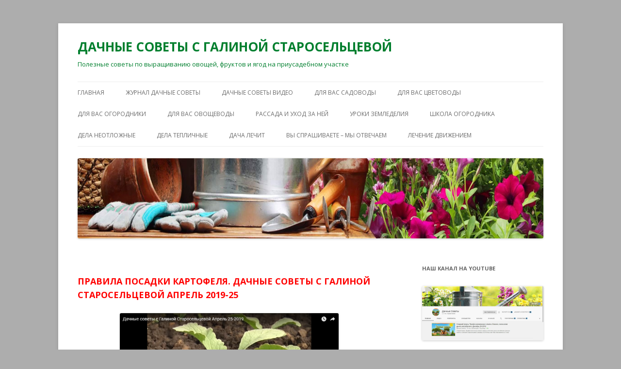

--- FILE ---
content_type: text/html; charset=UTF-8
request_url: http://staroselceva.ru/pravila-posadki-kartofelya/
body_size: 12630
content:
<!DOCTYPE html>
<!--[if IE 7]>
<html class="ie ie7" lang="ru-RU">
<![endif]-->
<!--[if IE 8]>
<html class="ie ie8" lang="ru-RU">
<![endif]-->
<!--[if !(IE 7) & !(IE 8)]><!-->
<html lang="ru-RU">
<!--<![endif]-->
<head>
<meta charset="UTF-8" />
<meta name="viewport" content="width=device-width" />
<title>Правила посадки картофеля - ДАЧНЫЕ СОВЕТЫ</title>
<link rel="profile" href="https://gmpg.org/xfn/11" />
<link rel="pingback" href="http://staroselceva.ru/xmlrpc.php">
<!--[if lt IE 9]>
<script src="http://staroselceva.ru/wp-content/themes/twentytwelve/js/html5.js?ver=3.7.0" type="text/javascript"></script>
<![endif]-->
<meta name='robots' content='index, follow, max-image-preview:large, max-snippet:-1, max-video-preview:-1' />

	<!-- This site is optimized with the Yoast SEO plugin v26.5 - https://yoast.com/wordpress/plugins/seo/ -->
	<meta name="description" content="В теплицах у Галины Старосельцевой - горячая пора. Идет высадка всей овощной рассады. Посадка картофеля - метод Старосельцевой." />
	<link rel="canonical" href="http://staroselceva.ru/pravila-posadki-kartofelya/" />
	<meta name="twitter:label1" content="Написано автором" />
	<meta name="twitter:data1" content="Старосельцева" />
	<script type="application/ld+json" class="yoast-schema-graph">{"@context":"https://schema.org","@graph":[{"@type":"WebPage","@id":"http://staroselceva.ru/pravila-posadki-kartofelya/","url":"http://staroselceva.ru/pravila-posadki-kartofelya/","name":"Правила посадки картофеля - ДАЧНЫЕ СОВЕТЫ","isPartOf":{"@id":"http://staroselceva.ru/#website"},"primaryImageOfPage":{"@id":"http://staroselceva.ru/pravila-posadki-kartofelya/#primaryimage"},"image":{"@id":"http://staroselceva.ru/pravila-posadki-kartofelya/#primaryimage"},"thumbnailUrl":"http://staroselceva.ru/wp-content/uploads/2019/04/pravila-posadki-kartofelya-300x169.png","datePublished":"2019-04-26T06:07:03+00:00","dateModified":"2020-12-29T08:06:38+00:00","author":{"@id":"http://staroselceva.ru/#/schema/person/c2d1fba97393419a7b349783a8d7c89f"},"description":"В теплицах у Галины Старосельцевой - горячая пора. Идет высадка всей овощной рассады. Посадка картофеля - метод Старосельцевой.","breadcrumb":{"@id":"http://staroselceva.ru/pravila-posadki-kartofelya/#breadcrumb"},"inLanguage":"ru-RU","potentialAction":[{"@type":"ReadAction","target":["http://staroselceva.ru/pravila-posadki-kartofelya/"]}]},{"@type":"ImageObject","inLanguage":"ru-RU","@id":"http://staroselceva.ru/pravila-posadki-kartofelya/#primaryimage","url":"http://staroselceva.ru/wp-content/uploads/2019/04/pravila-posadki-kartofelya.png","contentUrl":"http://staroselceva.ru/wp-content/uploads/2019/04/pravila-posadki-kartofelya.png","width":1366,"height":768,"caption":"ПРАВИЛА ПОСАДКИ КАРТОФЕЛЯ. ДАЧНЫЕ СОВЕТЫ С ГАЛИНОЙ СТАРОСЕЛЬЦЕВОЙ АПРЕЛЬ 2019-25"},{"@type":"BreadcrumbList","@id":"http://staroselceva.ru/pravila-posadki-kartofelya/#breadcrumb","itemListElement":[{"@type":"ListItem","position":1,"name":"Главная страница","item":"http://staroselceva.ru/"},{"@type":"ListItem","position":2,"name":"Правила посадки картофеля"}]},{"@type":"WebSite","@id":"http://staroselceva.ru/#website","url":"http://staroselceva.ru/","name":"ДАЧНЫЕ СОВЕТЫ С ГАЛИНОЙ СТАРОСЕЛЬЦЕВОЙ","description":"Полезные советы по выращиванию овощей, фруктов и ягод на приусадебном участке","potentialAction":[{"@type":"SearchAction","target":{"@type":"EntryPoint","urlTemplate":"http://staroselceva.ru/?s={search_term_string}"},"query-input":{"@type":"PropertyValueSpecification","valueRequired":true,"valueName":"search_term_string"}}],"inLanguage":"ru-RU"},{"@type":"Person","@id":"http://staroselceva.ru/#/schema/person/c2d1fba97393419a7b349783a8d7c89f","name":"Старосельцева","image":{"@type":"ImageObject","inLanguage":"ru-RU","@id":"http://staroselceva.ru/#/schema/person/image/","url":"https://secure.gravatar.com/avatar/2c63038dab20a2a61b7f9c183b16ebac89fada029813e2e8862cea18b73dbb82?s=96&r=g","contentUrl":"https://secure.gravatar.com/avatar/2c63038dab20a2a61b7f9c183b16ebac89fada029813e2e8862cea18b73dbb82?s=96&r=g","caption":"Старосельцева"},"sameAs":["http://staroselceva.ru/"]}]}</script>
	<!-- / Yoast SEO plugin. -->


<link rel='dns-prefetch' href='//fonts.googleapis.com' />
<link href='https://fonts.gstatic.com' crossorigin rel='preconnect' />
<link rel="alternate" type="application/rss+xml" title="ДАЧНЫЕ СОВЕТЫ С ГАЛИНОЙ СТАРОСЕЛЬЦЕВОЙ &raquo; Лента" href="http://staroselceva.ru/feed/" />
<link rel="alternate" type="application/rss+xml" title="ДАЧНЫЕ СОВЕТЫ С ГАЛИНОЙ СТАРОСЕЛЬЦЕВОЙ &raquo; Лента комментариев" href="http://staroselceva.ru/comments/feed/" />
<link rel="alternate" title="oEmbed (JSON)" type="application/json+oembed" href="http://staroselceva.ru/wp-json/oembed/1.0/embed?url=http%3A%2F%2Fstaroselceva.ru%2Fpravila-posadki-kartofelya%2F" />
<link rel="alternate" title="oEmbed (XML)" type="text/xml+oembed" href="http://staroselceva.ru/wp-json/oembed/1.0/embed?url=http%3A%2F%2Fstaroselceva.ru%2Fpravila-posadki-kartofelya%2F&#038;format=xml" />
<style id='wp-img-auto-sizes-contain-inline-css' type='text/css'>
img:is([sizes=auto i],[sizes^="auto," i]){contain-intrinsic-size:3000px 1500px}
/*# sourceURL=wp-img-auto-sizes-contain-inline-css */
</style>
<style id='wp-emoji-styles-inline-css' type='text/css'>

	img.wp-smiley, img.emoji {
		display: inline !important;
		border: none !important;
		box-shadow: none !important;
		height: 1em !important;
		width: 1em !important;
		margin: 0 0.07em !important;
		vertical-align: -0.1em !important;
		background: none !important;
		padding: 0 !important;
	}
/*# sourceURL=wp-emoji-styles-inline-css */
</style>
<style id='wp-block-library-inline-css' type='text/css'>
:root{--wp-block-synced-color:#7a00df;--wp-block-synced-color--rgb:122,0,223;--wp-bound-block-color:var(--wp-block-synced-color);--wp-editor-canvas-background:#ddd;--wp-admin-theme-color:#007cba;--wp-admin-theme-color--rgb:0,124,186;--wp-admin-theme-color-darker-10:#006ba1;--wp-admin-theme-color-darker-10--rgb:0,107,160.5;--wp-admin-theme-color-darker-20:#005a87;--wp-admin-theme-color-darker-20--rgb:0,90,135;--wp-admin-border-width-focus:2px}@media (min-resolution:192dpi){:root{--wp-admin-border-width-focus:1.5px}}.wp-element-button{cursor:pointer}:root .has-very-light-gray-background-color{background-color:#eee}:root .has-very-dark-gray-background-color{background-color:#313131}:root .has-very-light-gray-color{color:#eee}:root .has-very-dark-gray-color{color:#313131}:root .has-vivid-green-cyan-to-vivid-cyan-blue-gradient-background{background:linear-gradient(135deg,#00d084,#0693e3)}:root .has-purple-crush-gradient-background{background:linear-gradient(135deg,#34e2e4,#4721fb 50%,#ab1dfe)}:root .has-hazy-dawn-gradient-background{background:linear-gradient(135deg,#faaca8,#dad0ec)}:root .has-subdued-olive-gradient-background{background:linear-gradient(135deg,#fafae1,#67a671)}:root .has-atomic-cream-gradient-background{background:linear-gradient(135deg,#fdd79a,#004a59)}:root .has-nightshade-gradient-background{background:linear-gradient(135deg,#330968,#31cdcf)}:root .has-midnight-gradient-background{background:linear-gradient(135deg,#020381,#2874fc)}:root{--wp--preset--font-size--normal:16px;--wp--preset--font-size--huge:42px}.has-regular-font-size{font-size:1em}.has-larger-font-size{font-size:2.625em}.has-normal-font-size{font-size:var(--wp--preset--font-size--normal)}.has-huge-font-size{font-size:var(--wp--preset--font-size--huge)}.has-text-align-center{text-align:center}.has-text-align-left{text-align:left}.has-text-align-right{text-align:right}.has-fit-text{white-space:nowrap!important}#end-resizable-editor-section{display:none}.aligncenter{clear:both}.items-justified-left{justify-content:flex-start}.items-justified-center{justify-content:center}.items-justified-right{justify-content:flex-end}.items-justified-space-between{justify-content:space-between}.screen-reader-text{border:0;clip-path:inset(50%);height:1px;margin:-1px;overflow:hidden;padding:0;position:absolute;width:1px;word-wrap:normal!important}.screen-reader-text:focus{background-color:#ddd;clip-path:none;color:#444;display:block;font-size:1em;height:auto;left:5px;line-height:normal;padding:15px 23px 14px;text-decoration:none;top:5px;width:auto;z-index:100000}html :where(.has-border-color){border-style:solid}html :where([style*=border-top-color]){border-top-style:solid}html :where([style*=border-right-color]){border-right-style:solid}html :where([style*=border-bottom-color]){border-bottom-style:solid}html :where([style*=border-left-color]){border-left-style:solid}html :where([style*=border-width]){border-style:solid}html :where([style*=border-top-width]){border-top-style:solid}html :where([style*=border-right-width]){border-right-style:solid}html :where([style*=border-bottom-width]){border-bottom-style:solid}html :where([style*=border-left-width]){border-left-style:solid}html :where(img[class*=wp-image-]){height:auto;max-width:100%}:where(figure){margin:0 0 1em}html :where(.is-position-sticky){--wp-admin--admin-bar--position-offset:var(--wp-admin--admin-bar--height,0px)}@media screen and (max-width:600px){html :where(.is-position-sticky){--wp-admin--admin-bar--position-offset:0px}}

/*# sourceURL=wp-block-library-inline-css */
</style><style id='global-styles-inline-css' type='text/css'>
:root{--wp--preset--aspect-ratio--square: 1;--wp--preset--aspect-ratio--4-3: 4/3;--wp--preset--aspect-ratio--3-4: 3/4;--wp--preset--aspect-ratio--3-2: 3/2;--wp--preset--aspect-ratio--2-3: 2/3;--wp--preset--aspect-ratio--16-9: 16/9;--wp--preset--aspect-ratio--9-16: 9/16;--wp--preset--color--black: #000000;--wp--preset--color--cyan-bluish-gray: #abb8c3;--wp--preset--color--white: #fff;--wp--preset--color--pale-pink: #f78da7;--wp--preset--color--vivid-red: #cf2e2e;--wp--preset--color--luminous-vivid-orange: #ff6900;--wp--preset--color--luminous-vivid-amber: #fcb900;--wp--preset--color--light-green-cyan: #7bdcb5;--wp--preset--color--vivid-green-cyan: #00d084;--wp--preset--color--pale-cyan-blue: #8ed1fc;--wp--preset--color--vivid-cyan-blue: #0693e3;--wp--preset--color--vivid-purple: #9b51e0;--wp--preset--color--blue: #21759b;--wp--preset--color--dark-gray: #444;--wp--preset--color--medium-gray: #9f9f9f;--wp--preset--color--light-gray: #e6e6e6;--wp--preset--gradient--vivid-cyan-blue-to-vivid-purple: linear-gradient(135deg,rgb(6,147,227) 0%,rgb(155,81,224) 100%);--wp--preset--gradient--light-green-cyan-to-vivid-green-cyan: linear-gradient(135deg,rgb(122,220,180) 0%,rgb(0,208,130) 100%);--wp--preset--gradient--luminous-vivid-amber-to-luminous-vivid-orange: linear-gradient(135deg,rgb(252,185,0) 0%,rgb(255,105,0) 100%);--wp--preset--gradient--luminous-vivid-orange-to-vivid-red: linear-gradient(135deg,rgb(255,105,0) 0%,rgb(207,46,46) 100%);--wp--preset--gradient--very-light-gray-to-cyan-bluish-gray: linear-gradient(135deg,rgb(238,238,238) 0%,rgb(169,184,195) 100%);--wp--preset--gradient--cool-to-warm-spectrum: linear-gradient(135deg,rgb(74,234,220) 0%,rgb(151,120,209) 20%,rgb(207,42,186) 40%,rgb(238,44,130) 60%,rgb(251,105,98) 80%,rgb(254,248,76) 100%);--wp--preset--gradient--blush-light-purple: linear-gradient(135deg,rgb(255,206,236) 0%,rgb(152,150,240) 100%);--wp--preset--gradient--blush-bordeaux: linear-gradient(135deg,rgb(254,205,165) 0%,rgb(254,45,45) 50%,rgb(107,0,62) 100%);--wp--preset--gradient--luminous-dusk: linear-gradient(135deg,rgb(255,203,112) 0%,rgb(199,81,192) 50%,rgb(65,88,208) 100%);--wp--preset--gradient--pale-ocean: linear-gradient(135deg,rgb(255,245,203) 0%,rgb(182,227,212) 50%,rgb(51,167,181) 100%);--wp--preset--gradient--electric-grass: linear-gradient(135deg,rgb(202,248,128) 0%,rgb(113,206,126) 100%);--wp--preset--gradient--midnight: linear-gradient(135deg,rgb(2,3,129) 0%,rgb(40,116,252) 100%);--wp--preset--font-size--small: 13px;--wp--preset--font-size--medium: 20px;--wp--preset--font-size--large: 36px;--wp--preset--font-size--x-large: 42px;--wp--preset--spacing--20: 0.44rem;--wp--preset--spacing--30: 0.67rem;--wp--preset--spacing--40: 1rem;--wp--preset--spacing--50: 1.5rem;--wp--preset--spacing--60: 2.25rem;--wp--preset--spacing--70: 3.38rem;--wp--preset--spacing--80: 5.06rem;--wp--preset--shadow--natural: 6px 6px 9px rgba(0, 0, 0, 0.2);--wp--preset--shadow--deep: 12px 12px 50px rgba(0, 0, 0, 0.4);--wp--preset--shadow--sharp: 6px 6px 0px rgba(0, 0, 0, 0.2);--wp--preset--shadow--outlined: 6px 6px 0px -3px rgb(255, 255, 255), 6px 6px rgb(0, 0, 0);--wp--preset--shadow--crisp: 6px 6px 0px rgb(0, 0, 0);}:where(.is-layout-flex){gap: 0.5em;}:where(.is-layout-grid){gap: 0.5em;}body .is-layout-flex{display: flex;}.is-layout-flex{flex-wrap: wrap;align-items: center;}.is-layout-flex > :is(*, div){margin: 0;}body .is-layout-grid{display: grid;}.is-layout-grid > :is(*, div){margin: 0;}:where(.wp-block-columns.is-layout-flex){gap: 2em;}:where(.wp-block-columns.is-layout-grid){gap: 2em;}:where(.wp-block-post-template.is-layout-flex){gap: 1.25em;}:where(.wp-block-post-template.is-layout-grid){gap: 1.25em;}.has-black-color{color: var(--wp--preset--color--black) !important;}.has-cyan-bluish-gray-color{color: var(--wp--preset--color--cyan-bluish-gray) !important;}.has-white-color{color: var(--wp--preset--color--white) !important;}.has-pale-pink-color{color: var(--wp--preset--color--pale-pink) !important;}.has-vivid-red-color{color: var(--wp--preset--color--vivid-red) !important;}.has-luminous-vivid-orange-color{color: var(--wp--preset--color--luminous-vivid-orange) !important;}.has-luminous-vivid-amber-color{color: var(--wp--preset--color--luminous-vivid-amber) !important;}.has-light-green-cyan-color{color: var(--wp--preset--color--light-green-cyan) !important;}.has-vivid-green-cyan-color{color: var(--wp--preset--color--vivid-green-cyan) !important;}.has-pale-cyan-blue-color{color: var(--wp--preset--color--pale-cyan-blue) !important;}.has-vivid-cyan-blue-color{color: var(--wp--preset--color--vivid-cyan-blue) !important;}.has-vivid-purple-color{color: var(--wp--preset--color--vivid-purple) !important;}.has-black-background-color{background-color: var(--wp--preset--color--black) !important;}.has-cyan-bluish-gray-background-color{background-color: var(--wp--preset--color--cyan-bluish-gray) !important;}.has-white-background-color{background-color: var(--wp--preset--color--white) !important;}.has-pale-pink-background-color{background-color: var(--wp--preset--color--pale-pink) !important;}.has-vivid-red-background-color{background-color: var(--wp--preset--color--vivid-red) !important;}.has-luminous-vivid-orange-background-color{background-color: var(--wp--preset--color--luminous-vivid-orange) !important;}.has-luminous-vivid-amber-background-color{background-color: var(--wp--preset--color--luminous-vivid-amber) !important;}.has-light-green-cyan-background-color{background-color: var(--wp--preset--color--light-green-cyan) !important;}.has-vivid-green-cyan-background-color{background-color: var(--wp--preset--color--vivid-green-cyan) !important;}.has-pale-cyan-blue-background-color{background-color: var(--wp--preset--color--pale-cyan-blue) !important;}.has-vivid-cyan-blue-background-color{background-color: var(--wp--preset--color--vivid-cyan-blue) !important;}.has-vivid-purple-background-color{background-color: var(--wp--preset--color--vivid-purple) !important;}.has-black-border-color{border-color: var(--wp--preset--color--black) !important;}.has-cyan-bluish-gray-border-color{border-color: var(--wp--preset--color--cyan-bluish-gray) !important;}.has-white-border-color{border-color: var(--wp--preset--color--white) !important;}.has-pale-pink-border-color{border-color: var(--wp--preset--color--pale-pink) !important;}.has-vivid-red-border-color{border-color: var(--wp--preset--color--vivid-red) !important;}.has-luminous-vivid-orange-border-color{border-color: var(--wp--preset--color--luminous-vivid-orange) !important;}.has-luminous-vivid-amber-border-color{border-color: var(--wp--preset--color--luminous-vivid-amber) !important;}.has-light-green-cyan-border-color{border-color: var(--wp--preset--color--light-green-cyan) !important;}.has-vivid-green-cyan-border-color{border-color: var(--wp--preset--color--vivid-green-cyan) !important;}.has-pale-cyan-blue-border-color{border-color: var(--wp--preset--color--pale-cyan-blue) !important;}.has-vivid-cyan-blue-border-color{border-color: var(--wp--preset--color--vivid-cyan-blue) !important;}.has-vivid-purple-border-color{border-color: var(--wp--preset--color--vivid-purple) !important;}.has-vivid-cyan-blue-to-vivid-purple-gradient-background{background: var(--wp--preset--gradient--vivid-cyan-blue-to-vivid-purple) !important;}.has-light-green-cyan-to-vivid-green-cyan-gradient-background{background: var(--wp--preset--gradient--light-green-cyan-to-vivid-green-cyan) !important;}.has-luminous-vivid-amber-to-luminous-vivid-orange-gradient-background{background: var(--wp--preset--gradient--luminous-vivid-amber-to-luminous-vivid-orange) !important;}.has-luminous-vivid-orange-to-vivid-red-gradient-background{background: var(--wp--preset--gradient--luminous-vivid-orange-to-vivid-red) !important;}.has-very-light-gray-to-cyan-bluish-gray-gradient-background{background: var(--wp--preset--gradient--very-light-gray-to-cyan-bluish-gray) !important;}.has-cool-to-warm-spectrum-gradient-background{background: var(--wp--preset--gradient--cool-to-warm-spectrum) !important;}.has-blush-light-purple-gradient-background{background: var(--wp--preset--gradient--blush-light-purple) !important;}.has-blush-bordeaux-gradient-background{background: var(--wp--preset--gradient--blush-bordeaux) !important;}.has-luminous-dusk-gradient-background{background: var(--wp--preset--gradient--luminous-dusk) !important;}.has-pale-ocean-gradient-background{background: var(--wp--preset--gradient--pale-ocean) !important;}.has-electric-grass-gradient-background{background: var(--wp--preset--gradient--electric-grass) !important;}.has-midnight-gradient-background{background: var(--wp--preset--gradient--midnight) !important;}.has-small-font-size{font-size: var(--wp--preset--font-size--small) !important;}.has-medium-font-size{font-size: var(--wp--preset--font-size--medium) !important;}.has-large-font-size{font-size: var(--wp--preset--font-size--large) !important;}.has-x-large-font-size{font-size: var(--wp--preset--font-size--x-large) !important;}
/*# sourceURL=global-styles-inline-css */
</style>

<style id='classic-theme-styles-inline-css' type='text/css'>
/*! This file is auto-generated */
.wp-block-button__link{color:#fff;background-color:#32373c;border-radius:9999px;box-shadow:none;text-decoration:none;padding:calc(.667em + 2px) calc(1.333em + 2px);font-size:1.125em}.wp-block-file__button{background:#32373c;color:#fff;text-decoration:none}
/*# sourceURL=/wp-includes/css/classic-themes.min.css */
</style>
<link rel='stylesheet' id='cptch_stylesheet-css' href='http://staroselceva.ru/wp-content/plugins/captcha/css/front_end_style.css?ver=4.4.5' type='text/css' media='all' />
<link rel='stylesheet' id='dashicons-css' href='http://staroselceva.ru/wp-includes/css/dashicons.min.css?ver=6.9' type='text/css' media='all' />
<link rel='stylesheet' id='cptch_desktop_style-css' href='http://staroselceva.ru/wp-content/plugins/captcha/css/desktop_style.css?ver=4.4.5' type='text/css' media='all' />
<link rel='stylesheet' id='contact-form-7-css' href='http://staroselceva.ru/wp-content/plugins/contact-form-7/includes/css/styles.css?ver=6.1.4' type='text/css' media='all' />
<link rel='stylesheet' id='jquery-smooth-scroll-css' href='http://staroselceva.ru/wp-content/plugins/jquery-smooth-scroll/css/style.css?ver=6.9' type='text/css' media='all' />
<link rel='stylesheet' id='twentytwelve-fonts-css' href='https://fonts.googleapis.com/css?family=Open+Sans%3A400italic%2C700italic%2C400%2C700&#038;subset=latin%2Clatin-ext%2Ccyrillic%2Ccyrillic-ext&#038;display=fallback' type='text/css' media='all' />
<link rel='stylesheet' id='twentytwelve-style-css' href='http://staroselceva.ru/wp-content/themes/twentytwelve/style.css?ver=20190507' type='text/css' media='all' />
<link rel='stylesheet' id='twentytwelve-block-style-css' href='http://staroselceva.ru/wp-content/themes/twentytwelve/css/blocks.css?ver=20190406' type='text/css' media='all' />
<script type="text/javascript" id="jquery-core-js-extra">
/* <![CDATA[ */
var theme_data = {"themeLogo":""};
//# sourceURL=jquery-core-js-extra
/* ]]> */
</script>
<script type="text/javascript" src="http://staroselceva.ru/wp-includes/js/jquery/jquery.min.js?ver=3.7.1" id="jquery-core-js"></script>
<script type="text/javascript" src="http://staroselceva.ru/wp-includes/js/jquery/jquery-migrate.min.js?ver=3.4.1" id="jquery-migrate-js"></script>
<script type="text/javascript" id="jquery-js-after">
/* <![CDATA[ */
jQuery(document).ready(function() {
	jQuery(".eaa7b883f976a6bdd99072b282b307ef").click(function() {
		jQuery.post(
			"http://staroselceva.ru/wp-admin/admin-ajax.php", {
				"action": "quick_adsense_onpost_ad_click",
				"quick_adsense_onpost_ad_index": jQuery(this).attr("data-index"),
				"quick_adsense_nonce": "a0cef63d7f",
			}, function(response) { }
		);
	});
});

//# sourceURL=jquery-js-after
/* ]]> */
</script>
<link rel="https://api.w.org/" href="http://staroselceva.ru/wp-json/" /><link rel="alternate" title="JSON" type="application/json" href="http://staroselceva.ru/wp-json/wp/v2/posts/2256" /><link rel="EditURI" type="application/rsd+xml" title="RSD" href="http://staroselceva.ru/xmlrpc.php?rsd" />
<meta name="generator" content="WordPress 6.9" />
<link rel='shortlink' href='http://staroselceva.ru/?p=2256' />
	<style type="text/css" id="twentytwelve-header-css">
			.site-header h1 a,
		.site-header h2 {
			color: #007f2e;
		}
		</style>
	<style type="text/css" id="custom-background-css">
body.custom-background { background-color: #adadad; }
</style>
	<link rel="icon" href="http://staroselceva.ru/wp-content/uploads/2016/04/cropped-советы-с-Галиной-Старосельцевой-2-32x32.png" sizes="32x32" />
<link rel="icon" href="http://staroselceva.ru/wp-content/uploads/2016/04/cropped-советы-с-Галиной-Старосельцевой-2-192x192.png" sizes="192x192" />
<link rel="apple-touch-icon" href="http://staroselceva.ru/wp-content/uploads/2016/04/cropped-советы-с-Галиной-Старосельцевой-2-180x180.png" />
<meta name="msapplication-TileImage" content="http://staroselceva.ru/wp-content/uploads/2016/04/cropped-советы-с-Галиной-Старосельцевой-2-270x270.png" />
<!-- Dojo Digital Hide Title -->
<script type="text/javascript">
	jQuery(document).ready(function($){

		if( $('.entry-title').length != 0 ) {
			$('.entry-title span.dojodigital_toggle_title').parents('.entry-title:first').hide();
		} else {
			$('h1 span.dojodigital_toggle_title').parents('h1:first').hide();
			$('h2 span.dojodigital_toggle_title').parents('h2:first').hide();
		}

	});
</script>
<noscript><style type="text/css"> .entry-title { display:none !important; }</style></noscript>
<style type="text/css"> body.dojo-hide-title .entry-title { display:none !important; }</style>
<!-- END Dojo Digital Hide Title -->

			</head>

<body class="wp-singular post-template-default single single-post postid-2256 single-format-standard custom-background wp-embed-responsive wp-theme-twentytwelve custom-font-enabled single-author dojo-hide-title">
<div id="page" class="hfeed site">
	<header id="masthead" class="site-header">
		<hgroup>
			<h1 class="site-title"><a href="http://staroselceva.ru/" title="ДАЧНЫЕ СОВЕТЫ С ГАЛИНОЙ СТАРОСЕЛЬЦЕВОЙ" rel="home">ДАЧНЫЕ СОВЕТЫ С ГАЛИНОЙ СТАРОСЕЛЬЦЕВОЙ</a></h1>
			<h2 class="site-description">Полезные советы по выращиванию овощей, фруктов и ягод на приусадебном участке</h2>
		</hgroup>

		<nav id="site-navigation" class="main-navigation">
			<button class="menu-toggle">Меню</button>
			<a class="assistive-text" href="#content" title="Перейти к содержимому">Перейти к содержимому</a>
			<div class="menu-menyu-1-container"><ul id="menu-menyu-1" class="nav-menu"><li id="menu-item-553" class="menu-item menu-item-type-custom menu-item-object-custom menu-item-home menu-item-553"><a href="http://staroselceva.ru/">Главная</a></li>
<li id="menu-item-2294" class="menu-item menu-item-type-taxonomy menu-item-object-category menu-item-2294"><a href="http://staroselceva.ru/category/zhurnal-dachnye-sovety/">ЖУРНАЛ ДАЧНЫЕ СОВЕТЫ</a></li>
<li id="menu-item-556" class="menu-item menu-item-type-taxonomy menu-item-object-category current-post-ancestor current-menu-parent current-post-parent menu-item-556"><a href="http://staroselceva.ru/category/galina-staroselceva-dachnye-sovety-video/">ДАЧНЫЕ СОВЕТЫ ВИДЕО</a></li>
<li id="menu-item-560" class="menu-item menu-item-type-taxonomy menu-item-object-category menu-item-560"><a href="http://staroselceva.ru/category/dlya-vas-sadovody/">ДЛЯ ВАС САДОВОДЫ</a></li>
<li id="menu-item-561" class="menu-item menu-item-type-taxonomy menu-item-object-category menu-item-561"><a href="http://staroselceva.ru/category/dlya-vas-cvetovody/">ДЛЯ ВАС ЦВЕТОВОДЫ</a></li>
<li id="menu-item-1060" class="menu-item menu-item-type-taxonomy menu-item-object-category menu-item-1060"><a href="http://staroselceva.ru/category/dlya-vas-ogorodniki/">ДЛЯ ВАС ОГОРОДНИКИ</a></li>
<li id="menu-item-731" class="menu-item menu-item-type-taxonomy menu-item-object-category menu-item-731"><a href="http://staroselceva.ru/category/dlya-vas-ovoshhevody/">ДЛЯ ВАС ОВОЩЕВОДЫ</a></li>
<li id="menu-item-563" class="menu-item menu-item-type-taxonomy menu-item-object-category menu-item-563"><a href="http://staroselceva.ru/category/rassada-i-uxod-za-nej/">РАССАДА И УХОД ЗА НЕЙ</a></li>
<li id="menu-item-1054" class="menu-item menu-item-type-taxonomy menu-item-object-category menu-item-1054"><a href="http://staroselceva.ru/category/uroki-zemledeliya/">УРОКИ ЗЕМЛЕДЕЛИЯ</a></li>
<li id="menu-item-564" class="menu-item menu-item-type-taxonomy menu-item-object-category menu-item-564"><a href="http://staroselceva.ru/category/shkola-ogorodnika/">ШКОЛА ОГОРОДНИКА</a></li>
<li id="menu-item-559" class="menu-item menu-item-type-taxonomy menu-item-object-category menu-item-559"><a href="http://staroselceva.ru/category/dela-neotlozhnye/">ДЕЛА НЕОТЛОЖНЫЕ</a></li>
<li id="menu-item-1232" class="menu-item menu-item-type-taxonomy menu-item-object-category menu-item-1232"><a href="http://staroselceva.ru/category/dela-teplichnye/">ДЕЛА ТЕПЛИЧНЫЕ</a></li>
<li id="menu-item-558" class="menu-item menu-item-type-taxonomy menu-item-object-category menu-item-558"><a href="http://staroselceva.ru/category/dacha-lechit/">ДАЧА ЛЕЧИТ</a></li>
<li id="menu-item-557" class="menu-item menu-item-type-taxonomy menu-item-object-category menu-item-557"><a href="http://staroselceva.ru/category/vy-sprashivaete-my-otvechaem/">ВЫ СПРАШИВАЕТЕ – МЫ ОТВЕЧАЕМ</a></li>
<li id="menu-item-562" class="menu-item menu-item-type-taxonomy menu-item-object-category menu-item-562"><a href="http://staroselceva.ru/category/lechenie-dvizheniem/">ЛЕЧЕНИЕ ДВИЖЕНИЕМ</a></li>
</ul></div>		</nav><!-- #site-navigation -->

				<a href="http://staroselceva.ru/"><img src="http://staroselceva.ru/wp-content/uploads/2016/09/starocelcevaru.jpg" class="header-image" width="1456" height="250" alt="ДАЧНЫЕ СОВЕТЫ С ГАЛИНОЙ СТАРОСЕЛЬЦЕВОЙ" /></a>
			</header><!-- #masthead -->

	<div id="main" class="wrapper">

	<div id="primary" class="site-content">
		<div id="content" role="main">

			
				
	<article id="post-2256" class="post-2256 post type-post status-publish format-standard hentry category-galina-staroselceva-dachnye-sovety-video tag-kartofel">
				<header class="entry-header">
			
						<h1 class="entry-title"><span class="dojodigital_toggle_title">Правила посадки картофеля</span></h1>
								</header><!-- .entry-header -->

				<div class="entry-content">
			<h2><span style="color: #ff0000;">ПРАВИЛА ПОСАДКИ КАРТОФЕЛЯ. <strong>ДАЧНЫЕ СОВЕТЫ С ГАЛИНОЙ СТАРОСЕЛЬЦЕВОЙ АПРЕЛЬ 2019-25</strong></span></h2>
<p><a href="https://www.youtube.com/watch?v=n6YmVnlz414" target="_blank" rel="noopener noreferrer"><img fetchpriority="high" decoding="async" class=" wp-image-2259 aligncenter" src="http://staroselceva.ru/wp-content/uploads/2019/04/pravila-posadki-kartofelya-300x169.png" alt="ПРАВИЛА ПОСАДКИ КАРТОФЕЛЯ. ДАЧНЫЕ СОВЕТЫ С ГАЛИНОЙ СТАРОСЕЛЬЦЕВОЙ АПРЕЛЬ 2019-25" width="451" height="254" srcset="http://staroselceva.ru/wp-content/uploads/2019/04/pravila-posadki-kartofelya-300x169.png 300w, http://staroselceva.ru/wp-content/uploads/2019/04/pravila-posadki-kartofelya-768x432.png 768w, http://staroselceva.ru/wp-content/uploads/2019/04/pravila-posadki-kartofelya-1024x576.png 1024w, http://staroselceva.ru/wp-content/uploads/2019/04/pravila-posadki-kartofelya-624x351.png 624w, http://staroselceva.ru/wp-content/uploads/2019/04/pravila-posadki-kartofelya.png 1366w" sizes="(max-width: 451px) 100vw, 451px" /></a></p><!--CusAds0-->
<div class='code-block code-block-1' style='margin: 8px 0; clear: both;'>

<script async src="//pagead2.googlesyndication.com/
pagead/js/adsbygoogle.js"></script>
<script>
(adsbygoogle = window.adsbygoogle || []).push({
google_ad_client: "pub-4899850539161975",
enable_page_level_ads: true
});
</script></div>
<p><span style="color: #000000; font-family: arial, helvetica, sans-serif; font-size: 12pt;"><span style="font-family: arial, helvetica, sans-serif; color: #000000;"><span style="font-size: large;">В теплицах у Галины Старосельцевой &#8212; горячая пора. Идет высадка всей овощной рассады. Что добавляет самарская дачница в лунки для огурцов? Чем поливает при посадке? Посадка картофеля &#8212; метод Старосельцевой.</span></span></span></p>
<!--CusAds0-->
<div style="font-size: 0px; height: 0px; line-height: 0px; margin: 0; padding: 0; clear: both;"></div><!-- CONTENT END 1 -->
					</div><!-- .entry-content -->
		
		<footer class="entry-meta">
			Запись опубликована <a href="http://staroselceva.ru/pravila-posadki-kartofelya/" title="10:07" rel="bookmark"><time class="entry-date" datetime="2019-04-26T10:07:03+04:00">26.04.2019</time></a><span class="by-author"> автором <span class="author vcard"><a class="url fn n" href="http://staroselceva.ru/author/admin/" title="Посмотреть все записи автора Старосельцева" rel="author">Старосельцева</a></span></span> в рубрике <a href="http://staroselceva.ru/category/galina-staroselceva-dachnye-sovety-video/" rel="category tag">ГАЛИНА СТАРОСЕЛЬЦЕВА ДАЧНЫЕ СОВЕТЫ ВИДЕО</a> с метками <a href="http://staroselceva.ru/tag/kartofel/" rel="tag">картофель</a>.								</footer><!-- .entry-meta -->
	</article><!-- #post -->

				<nav class="nav-single">
					<h3 class="assistive-text">Навигация по записям</h3>
					<span class="nav-previous"><a href="http://staroselceva.ru/korneplody-luchshie-sorta-i-neurozhajnye-sorta/" rel="prev"><span class="meta-nav">&larr;</span> Корнеплоды, лучшие сорта и неурожайные сорта</a></span>
					<span class="nav-next"><a href="http://staroselceva.ru/dachnye-sovety-yanvar-2020/" rel="next">Дачные Советы Январь 2020 <span class="meta-nav">&rarr;</span></a></span>
				</nav><!-- .nav-single -->

				
<div id="comments" class="comments-area">

	
	
	
</div><!-- #comments .comments-area -->

			
		</div><!-- #content -->
	</div><!-- #primary -->


			<div id="secondary" class="widget-area" role="complementary">
			<aside id="text-5" class="widget widget_text"><h3 class="widget-title">НАШ КАНАЛ на YouTube</h3>			<div class="textwidget"><p><a href="https://www.youtube.com/channel/UC6UoF5ULENUce6-8xNPJFZw?view_as=subscriber" target="_blank" rel="noopener"><img loading="lazy" decoding="async" class="alignnone size-large wp-image-2281" src="http://staroselceva.ru/wp-content/uploads/2020/02/dachnye-sovety-1024x461.jpg" alt="дачные советы" width="625" height="281" srcset="http://staroselceva.ru/wp-content/uploads/2020/02/dachnye-sovety-1024x461.jpg 1024w, http://staroselceva.ru/wp-content/uploads/2020/02/dachnye-sovety-300x135.jpg 300w, http://staroselceva.ru/wp-content/uploads/2020/02/dachnye-sovety-768x346.jpg 768w, http://staroselceva.ru/wp-content/uploads/2020/02/dachnye-sovety-624x281.jpg 624w, http://staroselceva.ru/wp-content/uploads/2020/02/dachnye-sovety.jpg 1288w" sizes="auto, (max-width: 625px) 100vw, 625px" /></a></p>
</div>
		</aside><aside id="text-6" class="widget widget_text"><h3 class="widget-title">ЖУРНАЛ ДАЧНЫЕ СОВЕТЫ</h3>			<div class="textwidget"><p><a href="http://staroselceva.ru/category/zhurnal-dachnye-sovety/"><img loading="lazy" decoding="async" class="alignnone size-large wp-image-2849" src="http://staroselceva.ru/wp-content/uploads/2021/02/dachnye-sovety-yanvar-20210001-751x1024.jpg" alt="ЖУРНАЛ ДАЧНЫЕ СОВЕТЫ ГАЛИНЫ СТАРОСЕЛЬЦЕВОЙ Январь 2021г." width="625" height="852" srcset="http://staroselceva.ru/wp-content/uploads/2021/02/dachnye-sovety-yanvar-20210001-751x1024.jpg 751w, http://staroselceva.ru/wp-content/uploads/2021/02/dachnye-sovety-yanvar-20210001-220x300.jpg 220w, http://staroselceva.ru/wp-content/uploads/2021/02/dachnye-sovety-yanvar-20210001-768x1047.jpg 768w, http://staroselceva.ru/wp-content/uploads/2021/02/dachnye-sovety-yanvar-20210001-1127x1536.jpg 1127w, http://staroselceva.ru/wp-content/uploads/2021/02/dachnye-sovety-yanvar-20210001-1502x2048.jpg 1502w, http://staroselceva.ru/wp-content/uploads/2021/02/dachnye-sovety-yanvar-20210001-624x851.jpg 624w, http://staroselceva.ru/wp-content/uploads/2021/02/dachnye-sovety-yanvar-20210001.jpg 1602w" sizes="auto, (max-width: 625px) 100vw, 625px" /></a></p>
</div>
		</aside><aside id="categories-3" class="widget widget_categories"><h3 class="widget-title">Рубрики</h3>
			<ul>
					<li class="cat-item cat-item-23"><a href="http://staroselceva.ru/category/shkola-ogorodnika/brokkoli/">БРОККОЛИ</a>
</li>
	<li class="cat-item cat-item-39"><a href="http://staroselceva.ru/category/bukvar-dachnika/">БУКВАРЬ ДАЧНИКА</a>
</li>
	<li class="cat-item cat-item-41"><a href="http://staroselceva.ru/category/volshebnyj-mir-semyan/">ВОЛШЕБНЫЙ МИР СЕМЯН</a>
</li>
	<li class="cat-item cat-item-26"><a href="http://staroselceva.ru/category/vy-sprashivaete-my-otvechaem/">ВЫ СПРАШИВАЕТЕ – МЫ ОТВЕЧАЕМ</a>
</li>
	<li class="cat-item cat-item-27"><a href="http://staroselceva.ru/category/galina-staroselceva-dachnye-sovety-video/">ГАЛИНА СТАРОСЕЛЬЦЕВА ДАЧНЫЕ СОВЕТЫ ВИДЕО</a>
</li>
	<li class="cat-item cat-item-7"><a href="http://staroselceva.ru/category/dacha-lechit/">ДАЧА ЛЕЧИТ</a>
</li>
	<li class="cat-item cat-item-16"><a href="http://staroselceva.ru/category/dela-neotlozhnye/">ДЕЛА НЕОТЛОЖНЫЕ</a>
</li>
	<li class="cat-item cat-item-37"><a href="http://staroselceva.ru/category/dela-teplichnye/">ДЕЛА ТЕПЛИЧНЫЕ</a>
</li>
	<li class="cat-item cat-item-29"><a href="http://staroselceva.ru/category/dlya-vas-ovoshhevody/">ДЛЯ ВАС ОВОЩЕВОДЫ</a>
</li>
	<li class="cat-item cat-item-34"><a href="http://staroselceva.ru/category/dlya-vas-ogorodniki/">ДЛЯ ВАС ОГОРОДНИКИ</a>
</li>
	<li class="cat-item cat-item-25"><a href="http://staroselceva.ru/category/dlya-vas-sadovody/">ДЛЯ ВАС САДОВОДЫ</a>
</li>
	<li class="cat-item cat-item-17"><a href="http://staroselceva.ru/category/dlya-vas-cvetovody/">ДЛЯ ВАС ЦВЕТОВОДЫ</a>
</li>
	<li class="cat-item cat-item-42"><a href="http://staroselceva.ru/category/zhurnal-dachnye-sovety/">ЖУРНАЛ ДАЧНЫЕ СОВЕТЫ</a>
</li>
	<li class="cat-item cat-item-46"><a href="http://staroselceva.ru/category/zhurnal-dachnye-sovety/zhurnal-dachnye-sovety-za-2021/">Журнал Дачные советы за 2021</a>
</li>
	<li class="cat-item cat-item-44"><a href="http://staroselceva.ru/category/zhurnal-dachnye-sovety/zhurnaly-dachnye-sovety-za-2020-god/">Журналы Дачные Советы за 2020 год</a>
</li>
	<li class="cat-item cat-item-38"><a href="http://staroselceva.ru/category/zelenaya-aptechka/">ЗЕЛЕНАЯ АПТЕЧКА</a>
</li>
	<li class="cat-item cat-item-15"><a href="http://staroselceva.ru/category/shkola-ogorodnika/kartofel/">КАРТОФЕЛЬ</a>
</li>
	<li class="cat-item cat-item-6"><a href="http://staroselceva.ru/category/lechenie-dvizheniem/">ЛЕЧЕНИЕ ДВИЖЕНИЕМ</a>
</li>
	<li class="cat-item cat-item-20"><a href="http://staroselceva.ru/category/shkola-ogorodnika/luk/">ЛУК</a>
</li>
	<li class="cat-item cat-item-14"><a href="http://staroselceva.ru/category/shkola-ogorodnika/morkov/">МОРКОВЬ</a>
</li>
	<li class="cat-item cat-item-35"><a href="http://staroselceva.ru/category/novye-texnologii/">НОВЫЕ ТЕХНОЛОГИИ</a>
</li>
	<li class="cat-item cat-item-19"><a href="http://staroselceva.ru/category/shkola-ogorodnika/ogurcy/">ОГУРЦЫ</a>
</li>
	<li class="cat-item cat-item-32"><a href="http://staroselceva.ru/category/otkrytyj-grunt/">ОТКРЫТЫЙ ГРУНТ</a>
</li>
	<li class="cat-item cat-item-40"><a href="http://staroselceva.ru/category/poleznoe-chtenie/">ПОЛЕЗНОЕ ЧТЕНИЕ</a>
</li>
	<li class="cat-item cat-item-24"><a href="http://staroselceva.ru/category/rassada-i-uxod-za-nej/">РАССАДА И УХОД ЗА НЕЙ</a>
</li>
	<li class="cat-item cat-item-12"><a href="http://staroselceva.ru/category/shkola-ogorodnika/redki-redis-i-dajkony/">РЕДЬКИ, РЕДИС и ДАЙКОНЫ</a>
</li>
	<li class="cat-item cat-item-13"><a href="http://staroselceva.ru/category/shkola-ogorodnika/svyokla/">СВЁКЛА</a>
</li>
	<li class="cat-item cat-item-21"><a href="http://staroselceva.ru/category/shkola-ogorodnika/selderej/">СЕЛЬДЕРЕЙ</a>
</li>
	<li class="cat-item cat-item-18"><a href="http://staroselceva.ru/category/%d1%81%d0%bb%d0%be%d0%b2%d0%be-%d1%80%d0%b5%d0%b4%d0%b0%d0%ba%d1%82%d0%be%d1%80%d0%b0/">СЛОВО РЕДАКТОРА</a>
</li>
	<li class="cat-item cat-item-22"><a href="http://staroselceva.ru/category/shkola-ogorodnika/tomaty/">ТОМАТЫ</a>
</li>
	<li class="cat-item cat-item-11"><a href="http://staroselceva.ru/category/shkola-ogorodnika/tykva/">ТЫКВА</a>
</li>
	<li class="cat-item cat-item-36"><a href="http://staroselceva.ru/category/urozhajnaya-gryadka/">УРОЖАЙНАЯ ГРЯДКА</a>
</li>
	<li class="cat-item cat-item-33"><a href="http://staroselceva.ru/category/uroki-zemledeliya/">УРОКИ ЗЕМЛЕДЕЛИЯ</a>
</li>
	<li class="cat-item cat-item-9"><a href="http://staroselceva.ru/category/shkola-ogorodnika/fasol/">ФАСОЛЬ</a>
</li>
	<li class="cat-item cat-item-8"><a href="http://staroselceva.ru/category/shkola-ogorodnika/">ШКОЛА ОГОРОДНИКА</a>
</li>
			</ul>

			</aside><aside id="text-4" class="widget widget_text">			<div class="textwidget"><!-- Yandex.Metrika informer -->
<a href="https://metrika.yandex.ru/stat/?id=28344441&amp;from=informer"
target="_blank" rel="nofollow"><img src="//informer.yandex.ru/informer/28344441/3_1_FFFFFFFF_EFEFEFFF_0_pageviews"
style="width:88px; height:31px; border:0;" alt="Яндекс.Метрика" title="Яндекс.Метрика: данные за сегодня (просмотры, визиты и уникальные посетители)" onclick="try{Ya.Metrika.informer({i:this,id:28344441,lang:'ru'});return false}catch(e){}"/></a>
<!-- /Yandex.Metrika informer -->

<!-- Yandex.Metrika counter -->
<script type="text/javascript">
(function (d, w, c) {
    (w[c] = w[c] || []).push(function() {
        try {
            w.yaCounter28344441 = new Ya.Metrika({id:28344441,
                    webvisor:true,
                    clickmap:true});
        } catch(e) { }
    });

    var n = d.getElementsByTagName("script")[0],
        s = d.createElement("script"),
        f = function () { n.parentNode.insertBefore(s, n); };
    s.type = "text/javascript";
    s.async = true;
    s.src = (d.location.protocol == "https:" ? "https:" : "http:") + "//mc.yandex.ru/metrika/watch.js";

    if (w.opera == "[object Opera]") {
        d.addEventListener("DOMContentLoaded", f, false);
    } else { f(); }
})(document, window, "yandex_metrika_callbacks");
</script>
<noscript><div><img src="//mc.yandex.ru/watch/28344441" style="position:absolute; left:-9999px;" alt="" /></div></noscript>
<!-- /Yandex.Metrika counter --></div>
		</aside>		</div><!-- #secondary -->
		</div><!-- #main .wrapper -->
	<footer id="colophon" role="contentinfo">
		<div class="site-info">
									<a href="https://ru.wordpress.org/" class="imprint" title="Современная персональная платформа для публикаций">
				Сайт работает на WordPress			</a>
		</div><!-- .site-info -->
	</footer><!-- #colophon -->
</div><!-- #page -->

<script type="speculationrules">
{"prefetch":[{"source":"document","where":{"and":[{"href_matches":"/*"},{"not":{"href_matches":["/wp-*.php","/wp-admin/*","/wp-content/uploads/*","/wp-content/*","/wp-content/plugins/*","/wp-content/themes/twentytwelve/*","/*\\?(.+)"]}},{"not":{"selector_matches":"a[rel~=\"nofollow\"]"}},{"not":{"selector_matches":".no-prefetch, .no-prefetch a"}}]},"eagerness":"conservative"}]}
</script>
<script>fetch('http://staroselceva.ru/wp-admin/admin-ajax.php?action=assistcron&nonce=0728d8bef2')</script>			<a id="scroll-to-top" href="#" title="Scroll to Top">Top</a>
			<script type="text/javascript" src="http://staroselceva.ru/wp-includes/js/dist/hooks.min.js?ver=dd5603f07f9220ed27f1" id="wp-hooks-js"></script>
<script type="text/javascript" src="http://staroselceva.ru/wp-includes/js/dist/i18n.min.js?ver=c26c3dc7bed366793375" id="wp-i18n-js"></script>
<script type="text/javascript" id="wp-i18n-js-after">
/* <![CDATA[ */
wp.i18n.setLocaleData( { 'text direction\u0004ltr': [ 'ltr' ] } );
//# sourceURL=wp-i18n-js-after
/* ]]> */
</script>
<script type="text/javascript" src="http://staroselceva.ru/wp-content/plugins/contact-form-7/includes/swv/js/index.js?ver=6.1.4" id="swv-js"></script>
<script type="text/javascript" id="contact-form-7-js-translations">
/* <![CDATA[ */
( function( domain, translations ) {
	var localeData = translations.locale_data[ domain ] || translations.locale_data.messages;
	localeData[""].domain = domain;
	wp.i18n.setLocaleData( localeData, domain );
} )( "contact-form-7", {"translation-revision-date":"2025-09-30 08:46:06+0000","generator":"GlotPress\/4.0.3","domain":"messages","locale_data":{"messages":{"":{"domain":"messages","plural-forms":"nplurals=3; plural=(n % 10 == 1 && n % 100 != 11) ? 0 : ((n % 10 >= 2 && n % 10 <= 4 && (n % 100 < 12 || n % 100 > 14)) ? 1 : 2);","lang":"ru"},"This contact form is placed in the wrong place.":["\u042d\u0442\u0430 \u043a\u043e\u043d\u0442\u0430\u043a\u0442\u043d\u0430\u044f \u0444\u043e\u0440\u043c\u0430 \u0440\u0430\u0437\u043c\u0435\u0449\u0435\u043d\u0430 \u0432 \u043d\u0435\u043f\u0440\u0430\u0432\u0438\u043b\u044c\u043d\u043e\u043c \u043c\u0435\u0441\u0442\u0435."],"Error:":["\u041e\u0448\u0438\u0431\u043a\u0430:"]}},"comment":{"reference":"includes\/js\/index.js"}} );
//# sourceURL=contact-form-7-js-translations
/* ]]> */
</script>
<script type="text/javascript" id="contact-form-7-js-before">
/* <![CDATA[ */
var wpcf7 = {
    "api": {
        "root": "http:\/\/staroselceva.ru\/wp-json\/",
        "namespace": "contact-form-7\/v1"
    },
    "cached": 1
};
//# sourceURL=contact-form-7-js-before
/* ]]> */
</script>
<script type="text/javascript" src="http://staroselceva.ru/wp-content/plugins/contact-form-7/includes/js/index.js?ver=6.1.4" id="contact-form-7-js"></script>
<script type="text/javascript" src="http://staroselceva.ru/wp-content/plugins/jquery-smooth-scroll/js/script.min.js?ver=6.9" id="jquery-smooth-scroll-js"></script>
<script type="text/javascript" src="http://staroselceva.ru/wp-content/themes/twentytwelve/js/navigation.js?ver=20141205" id="twentytwelve-navigation-js"></script>
<script id="wp-emoji-settings" type="application/json">
{"baseUrl":"https://s.w.org/images/core/emoji/17.0.2/72x72/","ext":".png","svgUrl":"https://s.w.org/images/core/emoji/17.0.2/svg/","svgExt":".svg","source":{"concatemoji":"http://staroselceva.ru/wp-includes/js/wp-emoji-release.min.js?ver=6.9"}}
</script>
<script type="module">
/* <![CDATA[ */
/*! This file is auto-generated */
const a=JSON.parse(document.getElementById("wp-emoji-settings").textContent),o=(window._wpemojiSettings=a,"wpEmojiSettingsSupports"),s=["flag","emoji"];function i(e){try{var t={supportTests:e,timestamp:(new Date).valueOf()};sessionStorage.setItem(o,JSON.stringify(t))}catch(e){}}function c(e,t,n){e.clearRect(0,0,e.canvas.width,e.canvas.height),e.fillText(t,0,0);t=new Uint32Array(e.getImageData(0,0,e.canvas.width,e.canvas.height).data);e.clearRect(0,0,e.canvas.width,e.canvas.height),e.fillText(n,0,0);const a=new Uint32Array(e.getImageData(0,0,e.canvas.width,e.canvas.height).data);return t.every((e,t)=>e===a[t])}function p(e,t){e.clearRect(0,0,e.canvas.width,e.canvas.height),e.fillText(t,0,0);var n=e.getImageData(16,16,1,1);for(let e=0;e<n.data.length;e++)if(0!==n.data[e])return!1;return!0}function u(e,t,n,a){switch(t){case"flag":return n(e,"\ud83c\udff3\ufe0f\u200d\u26a7\ufe0f","\ud83c\udff3\ufe0f\u200b\u26a7\ufe0f")?!1:!n(e,"\ud83c\udde8\ud83c\uddf6","\ud83c\udde8\u200b\ud83c\uddf6")&&!n(e,"\ud83c\udff4\udb40\udc67\udb40\udc62\udb40\udc65\udb40\udc6e\udb40\udc67\udb40\udc7f","\ud83c\udff4\u200b\udb40\udc67\u200b\udb40\udc62\u200b\udb40\udc65\u200b\udb40\udc6e\u200b\udb40\udc67\u200b\udb40\udc7f");case"emoji":return!a(e,"\ud83e\u1fac8")}return!1}function f(e,t,n,a){let r;const o=(r="undefined"!=typeof WorkerGlobalScope&&self instanceof WorkerGlobalScope?new OffscreenCanvas(300,150):document.createElement("canvas")).getContext("2d",{willReadFrequently:!0}),s=(o.textBaseline="top",o.font="600 32px Arial",{});return e.forEach(e=>{s[e]=t(o,e,n,a)}),s}function r(e){var t=document.createElement("script");t.src=e,t.defer=!0,document.head.appendChild(t)}a.supports={everything:!0,everythingExceptFlag:!0},new Promise(t=>{let n=function(){try{var e=JSON.parse(sessionStorage.getItem(o));if("object"==typeof e&&"number"==typeof e.timestamp&&(new Date).valueOf()<e.timestamp+604800&&"object"==typeof e.supportTests)return e.supportTests}catch(e){}return null}();if(!n){if("undefined"!=typeof Worker&&"undefined"!=typeof OffscreenCanvas&&"undefined"!=typeof URL&&URL.createObjectURL&&"undefined"!=typeof Blob)try{var e="postMessage("+f.toString()+"("+[JSON.stringify(s),u.toString(),c.toString(),p.toString()].join(",")+"));",a=new Blob([e],{type:"text/javascript"});const r=new Worker(URL.createObjectURL(a),{name:"wpTestEmojiSupports"});return void(r.onmessage=e=>{i(n=e.data),r.terminate(),t(n)})}catch(e){}i(n=f(s,u,c,p))}t(n)}).then(e=>{for(const n in e)a.supports[n]=e[n],a.supports.everything=a.supports.everything&&a.supports[n],"flag"!==n&&(a.supports.everythingExceptFlag=a.supports.everythingExceptFlag&&a.supports[n]);var t;a.supports.everythingExceptFlag=a.supports.everythingExceptFlag&&!a.supports.flag,a.supports.everything||((t=a.source||{}).concatemoji?r(t.concatemoji):t.wpemoji&&t.twemoji&&(r(t.twemoji),r(t.wpemoji)))});
//# sourceURL=http://staroselceva.ru/wp-includes/js/wp-emoji-loader.min.js
/* ]]> */
</script>
</body>
</html>


--- FILE ---
content_type: text/html; charset=utf-8
request_url: https://www.google.com/recaptcha/api2/aframe
body_size: 265
content:
<!DOCTYPE HTML><html><head><meta http-equiv="content-type" content="text/html; charset=UTF-8"></head><body><script nonce="vAPvnZx5PZuQdMuz9tH-hA">/** Anti-fraud and anti-abuse applications only. See google.com/recaptcha */ try{var clients={'sodar':'https://pagead2.googlesyndication.com/pagead/sodar?'};window.addEventListener("message",function(a){try{if(a.source===window.parent){var b=JSON.parse(a.data);var c=clients[b['id']];if(c){var d=document.createElement('img');d.src=c+b['params']+'&rc='+(localStorage.getItem("rc::a")?sessionStorage.getItem("rc::b"):"");window.document.body.appendChild(d);sessionStorage.setItem("rc::e",parseInt(sessionStorage.getItem("rc::e")||0)+1);localStorage.setItem("rc::h",'1769077607715');}}}catch(b){}});window.parent.postMessage("_grecaptcha_ready", "*");}catch(b){}</script></body></html>